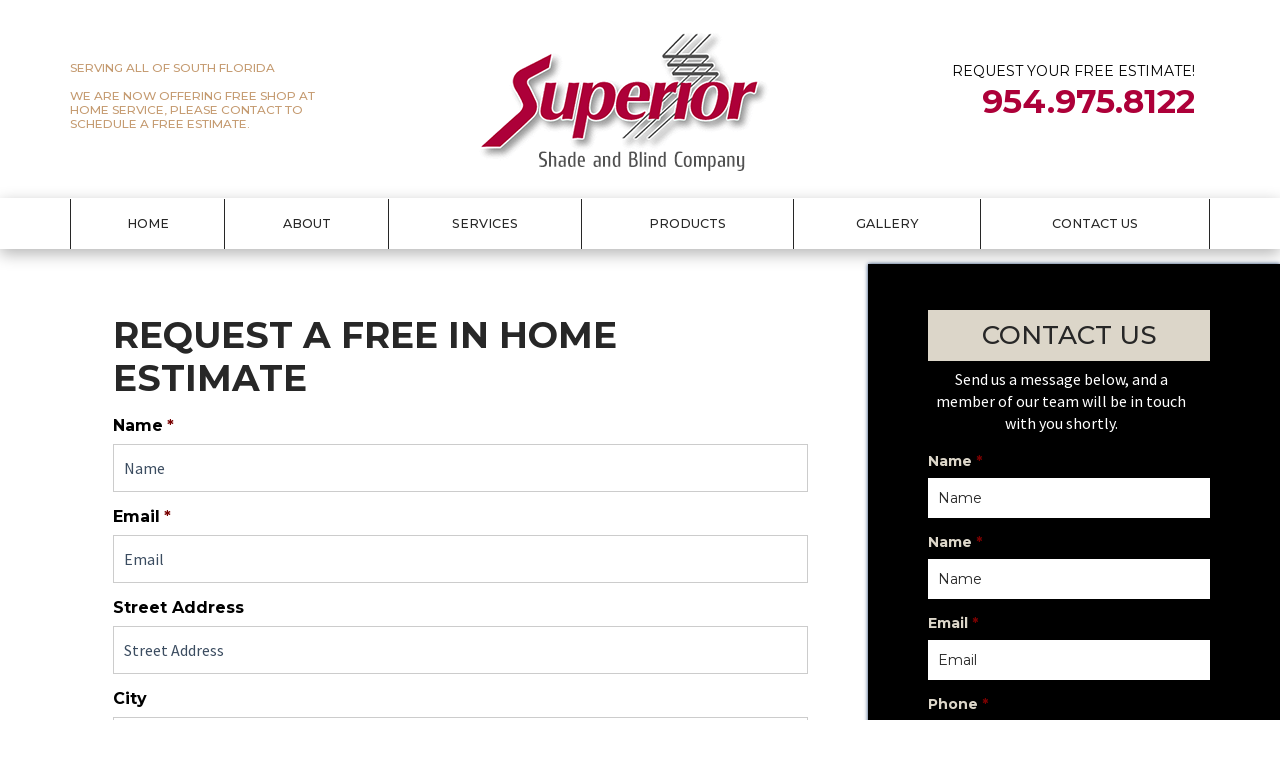

--- FILE ---
content_type: text/html; charset=UTF-8
request_url: https://www.superiorshade.com/request-a-free-in-home-estimate/
body_size: 24997
content:
<!DOCTYPE html>

<html lang="en-US" prefix="og: http://ogp.me/ns#">

<head>

	<meta charset="UTF-8"><script type="text/javascript">(window.NREUM||(NREUM={})).init={ajax:{deny_list:["bam.nr-data.net"]},feature_flags:["soft_nav"]};(window.NREUM||(NREUM={})).loader_config={licenseKey:"3a332607f1",applicationID:"125708510",browserID:"125718260"};;/*! For license information please see nr-loader-rum-1.308.0.min.js.LICENSE.txt */
(()=>{var e,t,r={163:(e,t,r)=>{"use strict";r.d(t,{j:()=>E});var n=r(384),i=r(1741);var a=r(2555);r(860).K7.genericEvents;const s="experimental.resources",o="register",c=e=>{if(!e||"string"!=typeof e)return!1;try{document.createDocumentFragment().querySelector(e)}catch{return!1}return!0};var d=r(2614),u=r(944),l=r(8122);const f="[data-nr-mask]",g=e=>(0,l.a)(e,(()=>{const e={feature_flags:[],experimental:{allow_registered_children:!1,resources:!1},mask_selector:"*",block_selector:"[data-nr-block]",mask_input_options:{color:!1,date:!1,"datetime-local":!1,email:!1,month:!1,number:!1,range:!1,search:!1,tel:!1,text:!1,time:!1,url:!1,week:!1,textarea:!1,select:!1,password:!0}};return{ajax:{deny_list:void 0,block_internal:!0,enabled:!0,autoStart:!0},api:{get allow_registered_children(){return e.feature_flags.includes(o)||e.experimental.allow_registered_children},set allow_registered_children(t){e.experimental.allow_registered_children=t},duplicate_registered_data:!1},browser_consent_mode:{enabled:!1},distributed_tracing:{enabled:void 0,exclude_newrelic_header:void 0,cors_use_newrelic_header:void 0,cors_use_tracecontext_headers:void 0,allowed_origins:void 0},get feature_flags(){return e.feature_flags},set feature_flags(t){e.feature_flags=t},generic_events:{enabled:!0,autoStart:!0},harvest:{interval:30},jserrors:{enabled:!0,autoStart:!0},logging:{enabled:!0,autoStart:!0},metrics:{enabled:!0,autoStart:!0},obfuscate:void 0,page_action:{enabled:!0},page_view_event:{enabled:!0,autoStart:!0},page_view_timing:{enabled:!0,autoStart:!0},performance:{capture_marks:!1,capture_measures:!1,capture_detail:!0,resources:{get enabled(){return e.feature_flags.includes(s)||e.experimental.resources},set enabled(t){e.experimental.resources=t},asset_types:[],first_party_domains:[],ignore_newrelic:!0}},privacy:{cookies_enabled:!0},proxy:{assets:void 0,beacon:void 0},session:{expiresMs:d.wk,inactiveMs:d.BB},session_replay:{autoStart:!0,enabled:!1,preload:!1,sampling_rate:10,error_sampling_rate:100,collect_fonts:!1,inline_images:!1,fix_stylesheets:!0,mask_all_inputs:!0,get mask_text_selector(){return e.mask_selector},set mask_text_selector(t){c(t)?e.mask_selector="".concat(t,",").concat(f):""===t||null===t?e.mask_selector=f:(0,u.R)(5,t)},get block_class(){return"nr-block"},get ignore_class(){return"nr-ignore"},get mask_text_class(){return"nr-mask"},get block_selector(){return e.block_selector},set block_selector(t){c(t)?e.block_selector+=",".concat(t):""!==t&&(0,u.R)(6,t)},get mask_input_options(){return e.mask_input_options},set mask_input_options(t){t&&"object"==typeof t?e.mask_input_options={...t,password:!0}:(0,u.R)(7,t)}},session_trace:{enabled:!0,autoStart:!0},soft_navigations:{enabled:!0,autoStart:!0},spa:{enabled:!0,autoStart:!0},ssl:void 0,user_actions:{enabled:!0,elementAttributes:["id","className","tagName","type"]}}})());var p=r(6154),m=r(9324);let h=0;const v={buildEnv:m.F3,distMethod:m.Xs,version:m.xv,originTime:p.WN},b={consented:!1},y={appMetadata:{},get consented(){return this.session?.state?.consent||b.consented},set consented(e){b.consented=e},customTransaction:void 0,denyList:void 0,disabled:!1,harvester:void 0,isolatedBacklog:!1,isRecording:!1,loaderType:void 0,maxBytes:3e4,obfuscator:void 0,onerror:void 0,ptid:void 0,releaseIds:{},session:void 0,timeKeeper:void 0,registeredEntities:[],jsAttributesMetadata:{bytes:0},get harvestCount(){return++h}},_=e=>{const t=(0,l.a)(e,y),r=Object.keys(v).reduce((e,t)=>(e[t]={value:v[t],writable:!1,configurable:!0,enumerable:!0},e),{});return Object.defineProperties(t,r)};var w=r(5701);const x=e=>{const t=e.startsWith("http");e+="/",r.p=t?e:"https://"+e};var R=r(7836),k=r(3241);const A={accountID:void 0,trustKey:void 0,agentID:void 0,licenseKey:void 0,applicationID:void 0,xpid:void 0},S=e=>(0,l.a)(e,A),T=new Set;function E(e,t={},r,s){let{init:o,info:c,loader_config:d,runtime:u={},exposed:l=!0}=t;if(!c){const e=(0,n.pV)();o=e.init,c=e.info,d=e.loader_config}e.init=g(o||{}),e.loader_config=S(d||{}),c.jsAttributes??={},p.bv&&(c.jsAttributes.isWorker=!0),e.info=(0,a.D)(c);const f=e.init,m=[c.beacon,c.errorBeacon];T.has(e.agentIdentifier)||(f.proxy.assets&&(x(f.proxy.assets),m.push(f.proxy.assets)),f.proxy.beacon&&m.push(f.proxy.beacon),e.beacons=[...m],function(e){const t=(0,n.pV)();Object.getOwnPropertyNames(i.W.prototype).forEach(r=>{const n=i.W.prototype[r];if("function"!=typeof n||"constructor"===n)return;let a=t[r];e[r]&&!1!==e.exposed&&"micro-agent"!==e.runtime?.loaderType&&(t[r]=(...t)=>{const n=e[r](...t);return a?a(...t):n})})}(e),(0,n.US)("activatedFeatures",w.B)),u.denyList=[...f.ajax.deny_list||[],...f.ajax.block_internal?m:[]],u.ptid=e.agentIdentifier,u.loaderType=r,e.runtime=_(u),T.has(e.agentIdentifier)||(e.ee=R.ee.get(e.agentIdentifier),e.exposed=l,(0,k.W)({agentIdentifier:e.agentIdentifier,drained:!!w.B?.[e.agentIdentifier],type:"lifecycle",name:"initialize",feature:void 0,data:e.config})),T.add(e.agentIdentifier)}},384:(e,t,r)=>{"use strict";r.d(t,{NT:()=>s,US:()=>u,Zm:()=>o,bQ:()=>d,dV:()=>c,pV:()=>l});var n=r(6154),i=r(1863),a=r(1910);const s={beacon:"bam.nr-data.net",errorBeacon:"bam.nr-data.net"};function o(){return n.gm.NREUM||(n.gm.NREUM={}),void 0===n.gm.newrelic&&(n.gm.newrelic=n.gm.NREUM),n.gm.NREUM}function c(){let e=o();return e.o||(e.o={ST:n.gm.setTimeout,SI:n.gm.setImmediate||n.gm.setInterval,CT:n.gm.clearTimeout,XHR:n.gm.XMLHttpRequest,REQ:n.gm.Request,EV:n.gm.Event,PR:n.gm.Promise,MO:n.gm.MutationObserver,FETCH:n.gm.fetch,WS:n.gm.WebSocket},(0,a.i)(...Object.values(e.o))),e}function d(e,t){let r=o();r.initializedAgents??={},t.initializedAt={ms:(0,i.t)(),date:new Date},r.initializedAgents[e]=t}function u(e,t){o()[e]=t}function l(){return function(){let e=o();const t=e.info||{};e.info={beacon:s.beacon,errorBeacon:s.errorBeacon,...t}}(),function(){let e=o();const t=e.init||{};e.init={...t}}(),c(),function(){let e=o();const t=e.loader_config||{};e.loader_config={...t}}(),o()}},782:(e,t,r)=>{"use strict";r.d(t,{T:()=>n});const n=r(860).K7.pageViewTiming},860:(e,t,r)=>{"use strict";r.d(t,{$J:()=>u,K7:()=>c,P3:()=>d,XX:()=>i,Yy:()=>o,df:()=>a,qY:()=>n,v4:()=>s});const n="events",i="jserrors",a="browser/blobs",s="rum",o="browser/logs",c={ajax:"ajax",genericEvents:"generic_events",jserrors:i,logging:"logging",metrics:"metrics",pageAction:"page_action",pageViewEvent:"page_view_event",pageViewTiming:"page_view_timing",sessionReplay:"session_replay",sessionTrace:"session_trace",softNav:"soft_navigations",spa:"spa"},d={[c.pageViewEvent]:1,[c.pageViewTiming]:2,[c.metrics]:3,[c.jserrors]:4,[c.spa]:5,[c.ajax]:6,[c.sessionTrace]:7,[c.softNav]:8,[c.sessionReplay]:9,[c.logging]:10,[c.genericEvents]:11},u={[c.pageViewEvent]:s,[c.pageViewTiming]:n,[c.ajax]:n,[c.spa]:n,[c.softNav]:n,[c.metrics]:i,[c.jserrors]:i,[c.sessionTrace]:a,[c.sessionReplay]:a,[c.logging]:o,[c.genericEvents]:"ins"}},944:(e,t,r)=>{"use strict";r.d(t,{R:()=>i});var n=r(3241);function i(e,t){"function"==typeof console.debug&&(console.debug("New Relic Warning: https://github.com/newrelic/newrelic-browser-agent/blob/main/docs/warning-codes.md#".concat(e),t),(0,n.W)({agentIdentifier:null,drained:null,type:"data",name:"warn",feature:"warn",data:{code:e,secondary:t}}))}},1687:(e,t,r)=>{"use strict";r.d(t,{Ak:()=>d,Ze:()=>f,x3:()=>u});var n=r(3241),i=r(7836),a=r(3606),s=r(860),o=r(2646);const c={};function d(e,t){const r={staged:!1,priority:s.P3[t]||0};l(e),c[e].get(t)||c[e].set(t,r)}function u(e,t){e&&c[e]&&(c[e].get(t)&&c[e].delete(t),p(e,t,!1),c[e].size&&g(e))}function l(e){if(!e)throw new Error("agentIdentifier required");c[e]||(c[e]=new Map)}function f(e="",t="feature",r=!1){if(l(e),!e||!c[e].get(t)||r)return p(e,t);c[e].get(t).staged=!0,g(e)}function g(e){const t=Array.from(c[e]);t.every(([e,t])=>t.staged)&&(t.sort((e,t)=>e[1].priority-t[1].priority),t.forEach(([t])=>{c[e].delete(t),p(e,t)}))}function p(e,t,r=!0){const s=e?i.ee.get(e):i.ee,c=a.i.handlers;if(!s.aborted&&s.backlog&&c){if((0,n.W)({agentIdentifier:e,type:"lifecycle",name:"drain",feature:t}),r){const e=s.backlog[t],r=c[t];if(r){for(let t=0;e&&t<e.length;++t)m(e[t],r);Object.entries(r).forEach(([e,t])=>{Object.values(t||{}).forEach(t=>{t[0]?.on&&t[0]?.context()instanceof o.y&&t[0].on(e,t[1])})})}}s.isolatedBacklog||delete c[t],s.backlog[t]=null,s.emit("drain-"+t,[])}}function m(e,t){var r=e[1];Object.values(t[r]||{}).forEach(t=>{var r=e[0];if(t[0]===r){var n=t[1],i=e[3],a=e[2];n.apply(i,a)}})}},1738:(e,t,r)=>{"use strict";r.d(t,{U:()=>g,Y:()=>f});var n=r(3241),i=r(9908),a=r(1863),s=r(944),o=r(5701),c=r(3969),d=r(8362),u=r(860),l=r(4261);function f(e,t,r,a){const f=a||r;!f||f[e]&&f[e]!==d.d.prototype[e]||(f[e]=function(){(0,i.p)(c.xV,["API/"+e+"/called"],void 0,u.K7.metrics,r.ee),(0,n.W)({agentIdentifier:r.agentIdentifier,drained:!!o.B?.[r.agentIdentifier],type:"data",name:"api",feature:l.Pl+e,data:{}});try{return t.apply(this,arguments)}catch(e){(0,s.R)(23,e)}})}function g(e,t,r,n,s){const o=e.info;null===r?delete o.jsAttributes[t]:o.jsAttributes[t]=r,(s||null===r)&&(0,i.p)(l.Pl+n,[(0,a.t)(),t,r],void 0,"session",e.ee)}},1741:(e,t,r)=>{"use strict";r.d(t,{W:()=>a});var n=r(944),i=r(4261);class a{#e(e,...t){if(this[e]!==a.prototype[e])return this[e](...t);(0,n.R)(35,e)}addPageAction(e,t){return this.#e(i.hG,e,t)}register(e){return this.#e(i.eY,e)}recordCustomEvent(e,t){return this.#e(i.fF,e,t)}setPageViewName(e,t){return this.#e(i.Fw,e,t)}setCustomAttribute(e,t,r){return this.#e(i.cD,e,t,r)}noticeError(e,t){return this.#e(i.o5,e,t)}setUserId(e,t=!1){return this.#e(i.Dl,e,t)}setApplicationVersion(e){return this.#e(i.nb,e)}setErrorHandler(e){return this.#e(i.bt,e)}addRelease(e,t){return this.#e(i.k6,e,t)}log(e,t){return this.#e(i.$9,e,t)}start(){return this.#e(i.d3)}finished(e){return this.#e(i.BL,e)}recordReplay(){return this.#e(i.CH)}pauseReplay(){return this.#e(i.Tb)}addToTrace(e){return this.#e(i.U2,e)}setCurrentRouteName(e){return this.#e(i.PA,e)}interaction(e){return this.#e(i.dT,e)}wrapLogger(e,t,r){return this.#e(i.Wb,e,t,r)}measure(e,t){return this.#e(i.V1,e,t)}consent(e){return this.#e(i.Pv,e)}}},1863:(e,t,r)=>{"use strict";function n(){return Math.floor(performance.now())}r.d(t,{t:()=>n})},1910:(e,t,r)=>{"use strict";r.d(t,{i:()=>a});var n=r(944);const i=new Map;function a(...e){return e.every(e=>{if(i.has(e))return i.get(e);const t="function"==typeof e?e.toString():"",r=t.includes("[native code]"),a=t.includes("nrWrapper");return r||a||(0,n.R)(64,e?.name||t),i.set(e,r),r})}},2555:(e,t,r)=>{"use strict";r.d(t,{D:()=>o,f:()=>s});var n=r(384),i=r(8122);const a={beacon:n.NT.beacon,errorBeacon:n.NT.errorBeacon,licenseKey:void 0,applicationID:void 0,sa:void 0,queueTime:void 0,applicationTime:void 0,ttGuid:void 0,user:void 0,account:void 0,product:void 0,extra:void 0,jsAttributes:{},userAttributes:void 0,atts:void 0,transactionName:void 0,tNamePlain:void 0};function s(e){try{return!!e.licenseKey&&!!e.errorBeacon&&!!e.applicationID}catch(e){return!1}}const o=e=>(0,i.a)(e,a)},2614:(e,t,r)=>{"use strict";r.d(t,{BB:()=>s,H3:()=>n,g:()=>d,iL:()=>c,tS:()=>o,uh:()=>i,wk:()=>a});const n="NRBA",i="SESSION",a=144e5,s=18e5,o={STARTED:"session-started",PAUSE:"session-pause",RESET:"session-reset",RESUME:"session-resume",UPDATE:"session-update"},c={SAME_TAB:"same-tab",CROSS_TAB:"cross-tab"},d={OFF:0,FULL:1,ERROR:2}},2646:(e,t,r)=>{"use strict";r.d(t,{y:()=>n});class n{constructor(e){this.contextId=e}}},2843:(e,t,r)=>{"use strict";r.d(t,{G:()=>a,u:()=>i});var n=r(3878);function i(e,t=!1,r,i){(0,n.DD)("visibilitychange",function(){if(t)return void("hidden"===document.visibilityState&&e());e(document.visibilityState)},r,i)}function a(e,t,r){(0,n.sp)("pagehide",e,t,r)}},3241:(e,t,r)=>{"use strict";r.d(t,{W:()=>a});var n=r(6154);const i="newrelic";function a(e={}){try{n.gm.dispatchEvent(new CustomEvent(i,{detail:e}))}catch(e){}}},3606:(e,t,r)=>{"use strict";r.d(t,{i:()=>a});var n=r(9908);a.on=s;var i=a.handlers={};function a(e,t,r,a){s(a||n.d,i,e,t,r)}function s(e,t,r,i,a){a||(a="feature"),e||(e=n.d);var s=t[a]=t[a]||{};(s[r]=s[r]||[]).push([e,i])}},3878:(e,t,r)=>{"use strict";function n(e,t){return{capture:e,passive:!1,signal:t}}function i(e,t,r=!1,i){window.addEventListener(e,t,n(r,i))}function a(e,t,r=!1,i){document.addEventListener(e,t,n(r,i))}r.d(t,{DD:()=>a,jT:()=>n,sp:()=>i})},3969:(e,t,r)=>{"use strict";r.d(t,{TZ:()=>n,XG:()=>o,rs:()=>i,xV:()=>s,z_:()=>a});const n=r(860).K7.metrics,i="sm",a="cm",s="storeSupportabilityMetrics",o="storeEventMetrics"},4234:(e,t,r)=>{"use strict";r.d(t,{W:()=>a});var n=r(7836),i=r(1687);class a{constructor(e,t){this.agentIdentifier=e,this.ee=n.ee.get(e),this.featureName=t,this.blocked=!1}deregisterDrain(){(0,i.x3)(this.agentIdentifier,this.featureName)}}},4261:(e,t,r)=>{"use strict";r.d(t,{$9:()=>d,BL:()=>o,CH:()=>g,Dl:()=>_,Fw:()=>y,PA:()=>h,Pl:()=>n,Pv:()=>k,Tb:()=>l,U2:()=>a,V1:()=>R,Wb:()=>x,bt:()=>b,cD:()=>v,d3:()=>w,dT:()=>c,eY:()=>p,fF:()=>f,hG:()=>i,k6:()=>s,nb:()=>m,o5:()=>u});const n="api-",i="addPageAction",a="addToTrace",s="addRelease",o="finished",c="interaction",d="log",u="noticeError",l="pauseReplay",f="recordCustomEvent",g="recordReplay",p="register",m="setApplicationVersion",h="setCurrentRouteName",v="setCustomAttribute",b="setErrorHandler",y="setPageViewName",_="setUserId",w="start",x="wrapLogger",R="measure",k="consent"},5289:(e,t,r)=>{"use strict";r.d(t,{GG:()=>s,Qr:()=>c,sB:()=>o});var n=r(3878),i=r(6389);function a(){return"undefined"==typeof document||"complete"===document.readyState}function s(e,t){if(a())return e();const r=(0,i.J)(e),s=setInterval(()=>{a()&&(clearInterval(s),r())},500);(0,n.sp)("load",r,t)}function o(e){if(a())return e();(0,n.DD)("DOMContentLoaded",e)}function c(e){if(a())return e();(0,n.sp)("popstate",e)}},5607:(e,t,r)=>{"use strict";r.d(t,{W:()=>n});const n=(0,r(9566).bz)()},5701:(e,t,r)=>{"use strict";r.d(t,{B:()=>a,t:()=>s});var n=r(3241);const i=new Set,a={};function s(e,t){const r=t.agentIdentifier;a[r]??={},e&&"object"==typeof e&&(i.has(r)||(t.ee.emit("rumresp",[e]),a[r]=e,i.add(r),(0,n.W)({agentIdentifier:r,loaded:!0,drained:!0,type:"lifecycle",name:"load",feature:void 0,data:e})))}},6154:(e,t,r)=>{"use strict";r.d(t,{OF:()=>c,RI:()=>i,WN:()=>u,bv:()=>a,eN:()=>l,gm:()=>s,mw:()=>o,sb:()=>d});var n=r(1863);const i="undefined"!=typeof window&&!!window.document,a="undefined"!=typeof WorkerGlobalScope&&("undefined"!=typeof self&&self instanceof WorkerGlobalScope&&self.navigator instanceof WorkerNavigator||"undefined"!=typeof globalThis&&globalThis instanceof WorkerGlobalScope&&globalThis.navigator instanceof WorkerNavigator),s=i?window:"undefined"!=typeof WorkerGlobalScope&&("undefined"!=typeof self&&self instanceof WorkerGlobalScope&&self||"undefined"!=typeof globalThis&&globalThis instanceof WorkerGlobalScope&&globalThis),o=Boolean("hidden"===s?.document?.visibilityState),c=/iPad|iPhone|iPod/.test(s.navigator?.userAgent),d=c&&"undefined"==typeof SharedWorker,u=((()=>{const e=s.navigator?.userAgent?.match(/Firefox[/\s](\d+\.\d+)/);Array.isArray(e)&&e.length>=2&&e[1]})(),Date.now()-(0,n.t)()),l=()=>"undefined"!=typeof PerformanceNavigationTiming&&s?.performance?.getEntriesByType("navigation")?.[0]?.responseStart},6389:(e,t,r)=>{"use strict";function n(e,t=500,r={}){const n=r?.leading||!1;let i;return(...r)=>{n&&void 0===i&&(e.apply(this,r),i=setTimeout(()=>{i=clearTimeout(i)},t)),n||(clearTimeout(i),i=setTimeout(()=>{e.apply(this,r)},t))}}function i(e){let t=!1;return(...r)=>{t||(t=!0,e.apply(this,r))}}r.d(t,{J:()=>i,s:()=>n})},6630:(e,t,r)=>{"use strict";r.d(t,{T:()=>n});const n=r(860).K7.pageViewEvent},7699:(e,t,r)=>{"use strict";r.d(t,{It:()=>a,KC:()=>o,No:()=>i,qh:()=>s});var n=r(860);const i=16e3,a=1e6,s="SESSION_ERROR",o={[n.K7.logging]:!0,[n.K7.genericEvents]:!1,[n.K7.jserrors]:!1,[n.K7.ajax]:!1}},7836:(e,t,r)=>{"use strict";r.d(t,{P:()=>o,ee:()=>c});var n=r(384),i=r(8990),a=r(2646),s=r(5607);const o="nr@context:".concat(s.W),c=function e(t,r){var n={},s={},u={},l=!1;try{l=16===r.length&&d.initializedAgents?.[r]?.runtime.isolatedBacklog}catch(e){}var f={on:p,addEventListener:p,removeEventListener:function(e,t){var r=n[e];if(!r)return;for(var i=0;i<r.length;i++)r[i]===t&&r.splice(i,1)},emit:function(e,r,n,i,a){!1!==a&&(a=!0);if(c.aborted&&!i)return;t&&a&&t.emit(e,r,n);var o=g(n);m(e).forEach(e=>{e.apply(o,r)});var d=v()[s[e]];d&&d.push([f,e,r,o]);return o},get:h,listeners:m,context:g,buffer:function(e,t){const r=v();if(t=t||"feature",f.aborted)return;Object.entries(e||{}).forEach(([e,n])=>{s[n]=t,t in r||(r[t]=[])})},abort:function(){f._aborted=!0,Object.keys(f.backlog).forEach(e=>{delete f.backlog[e]})},isBuffering:function(e){return!!v()[s[e]]},debugId:r,backlog:l?{}:t&&"object"==typeof t.backlog?t.backlog:{},isolatedBacklog:l};return Object.defineProperty(f,"aborted",{get:()=>{let e=f._aborted||!1;return e||(t&&(e=t.aborted),e)}}),f;function g(e){return e&&e instanceof a.y?e:e?(0,i.I)(e,o,()=>new a.y(o)):new a.y(o)}function p(e,t){n[e]=m(e).concat(t)}function m(e){return n[e]||[]}function h(t){return u[t]=u[t]||e(f,t)}function v(){return f.backlog}}(void 0,"globalEE"),d=(0,n.Zm)();d.ee||(d.ee=c)},8122:(e,t,r)=>{"use strict";r.d(t,{a:()=>i});var n=r(944);function i(e,t){try{if(!e||"object"!=typeof e)return(0,n.R)(3);if(!t||"object"!=typeof t)return(0,n.R)(4);const r=Object.create(Object.getPrototypeOf(t),Object.getOwnPropertyDescriptors(t)),a=0===Object.keys(r).length?e:r;for(let s in a)if(void 0!==e[s])try{if(null===e[s]){r[s]=null;continue}Array.isArray(e[s])&&Array.isArray(t[s])?r[s]=Array.from(new Set([...e[s],...t[s]])):"object"==typeof e[s]&&"object"==typeof t[s]?r[s]=i(e[s],t[s]):r[s]=e[s]}catch(e){r[s]||(0,n.R)(1,e)}return r}catch(e){(0,n.R)(2,e)}}},8362:(e,t,r)=>{"use strict";r.d(t,{d:()=>a});var n=r(9566),i=r(1741);class a extends i.W{agentIdentifier=(0,n.LA)(16)}},8374:(e,t,r)=>{r.nc=(()=>{try{return document?.currentScript?.nonce}catch(e){}return""})()},8990:(e,t,r)=>{"use strict";r.d(t,{I:()=>i});var n=Object.prototype.hasOwnProperty;function i(e,t,r){if(n.call(e,t))return e[t];var i=r();if(Object.defineProperty&&Object.keys)try{return Object.defineProperty(e,t,{value:i,writable:!0,enumerable:!1}),i}catch(e){}return e[t]=i,i}},9324:(e,t,r)=>{"use strict";r.d(t,{F3:()=>i,Xs:()=>a,xv:()=>n});const n="1.308.0",i="PROD",a="CDN"},9566:(e,t,r)=>{"use strict";r.d(t,{LA:()=>o,bz:()=>s});var n=r(6154);const i="xxxxxxxx-xxxx-4xxx-yxxx-xxxxxxxxxxxx";function a(e,t){return e?15&e[t]:16*Math.random()|0}function s(){const e=n.gm?.crypto||n.gm?.msCrypto;let t,r=0;return e&&e.getRandomValues&&(t=e.getRandomValues(new Uint8Array(30))),i.split("").map(e=>"x"===e?a(t,r++).toString(16):"y"===e?(3&a()|8).toString(16):e).join("")}function o(e){const t=n.gm?.crypto||n.gm?.msCrypto;let r,i=0;t&&t.getRandomValues&&(r=t.getRandomValues(new Uint8Array(e)));const s=[];for(var o=0;o<e;o++)s.push(a(r,i++).toString(16));return s.join("")}},9908:(e,t,r)=>{"use strict";r.d(t,{d:()=>n,p:()=>i});var n=r(7836).ee.get("handle");function i(e,t,r,i,a){a?(a.buffer([e],i),a.emit(e,t,r)):(n.buffer([e],i),n.emit(e,t,r))}}},n={};function i(e){var t=n[e];if(void 0!==t)return t.exports;var a=n[e]={exports:{}};return r[e](a,a.exports,i),a.exports}i.m=r,i.d=(e,t)=>{for(var r in t)i.o(t,r)&&!i.o(e,r)&&Object.defineProperty(e,r,{enumerable:!0,get:t[r]})},i.f={},i.e=e=>Promise.all(Object.keys(i.f).reduce((t,r)=>(i.f[r](e,t),t),[])),i.u=e=>"nr-rum-1.308.0.min.js",i.o=(e,t)=>Object.prototype.hasOwnProperty.call(e,t),e={},t="NRBA-1.308.0.PROD:",i.l=(r,n,a,s)=>{if(e[r])e[r].push(n);else{var o,c;if(void 0!==a)for(var d=document.getElementsByTagName("script"),u=0;u<d.length;u++){var l=d[u];if(l.getAttribute("src")==r||l.getAttribute("data-webpack")==t+a){o=l;break}}if(!o){c=!0;var f={296:"sha512-+MIMDsOcckGXa1EdWHqFNv7P+JUkd5kQwCBr3KE6uCvnsBNUrdSt4a/3/L4j4TxtnaMNjHpza2/erNQbpacJQA=="};(o=document.createElement("script")).charset="utf-8",i.nc&&o.setAttribute("nonce",i.nc),o.setAttribute("data-webpack",t+a),o.src=r,0!==o.src.indexOf(window.location.origin+"/")&&(o.crossOrigin="anonymous"),f[s]&&(o.integrity=f[s])}e[r]=[n];var g=(t,n)=>{o.onerror=o.onload=null,clearTimeout(p);var i=e[r];if(delete e[r],o.parentNode&&o.parentNode.removeChild(o),i&&i.forEach(e=>e(n)),t)return t(n)},p=setTimeout(g.bind(null,void 0,{type:"timeout",target:o}),12e4);o.onerror=g.bind(null,o.onerror),o.onload=g.bind(null,o.onload),c&&document.head.appendChild(o)}},i.r=e=>{"undefined"!=typeof Symbol&&Symbol.toStringTag&&Object.defineProperty(e,Symbol.toStringTag,{value:"Module"}),Object.defineProperty(e,"__esModule",{value:!0})},i.p="https://js-agent.newrelic.com/",(()=>{var e={374:0,840:0};i.f.j=(t,r)=>{var n=i.o(e,t)?e[t]:void 0;if(0!==n)if(n)r.push(n[2]);else{var a=new Promise((r,i)=>n=e[t]=[r,i]);r.push(n[2]=a);var s=i.p+i.u(t),o=new Error;i.l(s,r=>{if(i.o(e,t)&&(0!==(n=e[t])&&(e[t]=void 0),n)){var a=r&&("load"===r.type?"missing":r.type),s=r&&r.target&&r.target.src;o.message="Loading chunk "+t+" failed: ("+a+": "+s+")",o.name="ChunkLoadError",o.type=a,o.request=s,n[1](o)}},"chunk-"+t,t)}};var t=(t,r)=>{var n,a,[s,o,c]=r,d=0;if(s.some(t=>0!==e[t])){for(n in o)i.o(o,n)&&(i.m[n]=o[n]);if(c)c(i)}for(t&&t(r);d<s.length;d++)a=s[d],i.o(e,a)&&e[a]&&e[a][0](),e[a]=0},r=self["webpackChunk:NRBA-1.308.0.PROD"]=self["webpackChunk:NRBA-1.308.0.PROD"]||[];r.forEach(t.bind(null,0)),r.push=t.bind(null,r.push.bind(r))})(),(()=>{"use strict";i(8374);var e=i(8362),t=i(860);const r=Object.values(t.K7);var n=i(163);var a=i(9908),s=i(1863),o=i(4261),c=i(1738);var d=i(1687),u=i(4234),l=i(5289),f=i(6154),g=i(944),p=i(384);const m=e=>f.RI&&!0===e?.privacy.cookies_enabled;function h(e){return!!(0,p.dV)().o.MO&&m(e)&&!0===e?.session_trace.enabled}var v=i(6389),b=i(7699);class y extends u.W{constructor(e,t){super(e.agentIdentifier,t),this.agentRef=e,this.abortHandler=void 0,this.featAggregate=void 0,this.loadedSuccessfully=void 0,this.onAggregateImported=new Promise(e=>{this.loadedSuccessfully=e}),this.deferred=Promise.resolve(),!1===e.init[this.featureName].autoStart?this.deferred=new Promise((t,r)=>{this.ee.on("manual-start-all",(0,v.J)(()=>{(0,d.Ak)(e.agentIdentifier,this.featureName),t()}))}):(0,d.Ak)(e.agentIdentifier,t)}importAggregator(e,t,r={}){if(this.featAggregate)return;const n=async()=>{let n;await this.deferred;try{if(m(e.init)){const{setupAgentSession:t}=await i.e(296).then(i.bind(i,3305));n=t(e)}}catch(e){(0,g.R)(20,e),this.ee.emit("internal-error",[e]),(0,a.p)(b.qh,[e],void 0,this.featureName,this.ee)}try{if(!this.#t(this.featureName,n,e.init))return(0,d.Ze)(this.agentIdentifier,this.featureName),void this.loadedSuccessfully(!1);const{Aggregate:i}=await t();this.featAggregate=new i(e,r),e.runtime.harvester.initializedAggregates.push(this.featAggregate),this.loadedSuccessfully(!0)}catch(e){(0,g.R)(34,e),this.abortHandler?.(),(0,d.Ze)(this.agentIdentifier,this.featureName,!0),this.loadedSuccessfully(!1),this.ee&&this.ee.abort()}};f.RI?(0,l.GG)(()=>n(),!0):n()}#t(e,r,n){if(this.blocked)return!1;switch(e){case t.K7.sessionReplay:return h(n)&&!!r;case t.K7.sessionTrace:return!!r;default:return!0}}}var _=i(6630),w=i(2614),x=i(3241);class R extends y{static featureName=_.T;constructor(e){var t;super(e,_.T),this.setupInspectionEvents(e.agentIdentifier),t=e,(0,c.Y)(o.Fw,function(e,r){"string"==typeof e&&("/"!==e.charAt(0)&&(e="/"+e),t.runtime.customTransaction=(r||"http://custom.transaction")+e,(0,a.p)(o.Pl+o.Fw,[(0,s.t)()],void 0,void 0,t.ee))},t),this.importAggregator(e,()=>i.e(296).then(i.bind(i,3943)))}setupInspectionEvents(e){const t=(t,r)=>{t&&(0,x.W)({agentIdentifier:e,timeStamp:t.timeStamp,loaded:"complete"===t.target.readyState,type:"window",name:r,data:t.target.location+""})};(0,l.sB)(e=>{t(e,"DOMContentLoaded")}),(0,l.GG)(e=>{t(e,"load")}),(0,l.Qr)(e=>{t(e,"navigate")}),this.ee.on(w.tS.UPDATE,(t,r)=>{(0,x.W)({agentIdentifier:e,type:"lifecycle",name:"session",data:r})})}}class k extends e.d{constructor(e){var t;(super(),f.gm)?(this.features={},(0,p.bQ)(this.agentIdentifier,this),this.desiredFeatures=new Set(e.features||[]),this.desiredFeatures.add(R),(0,n.j)(this,e,e.loaderType||"agent"),t=this,(0,c.Y)(o.cD,function(e,r,n=!1){if("string"==typeof e){if(["string","number","boolean"].includes(typeof r)||null===r)return(0,c.U)(t,e,r,o.cD,n);(0,g.R)(40,typeof r)}else(0,g.R)(39,typeof e)},t),function(e){(0,c.Y)(o.Dl,function(t,r=!1){if("string"!=typeof t&&null!==t)return void(0,g.R)(41,typeof t);const n=e.info.jsAttributes["enduser.id"];r&&null!=n&&n!==t?(0,a.p)(o.Pl+"setUserIdAndResetSession",[t],void 0,"session",e.ee):(0,c.U)(e,"enduser.id",t,o.Dl,!0)},e)}(this),function(e){(0,c.Y)(o.nb,function(t){if("string"==typeof t||null===t)return(0,c.U)(e,"application.version",t,o.nb,!1);(0,g.R)(42,typeof t)},e)}(this),function(e){(0,c.Y)(o.d3,function(){e.ee.emit("manual-start-all")},e)}(this),function(e){(0,c.Y)(o.Pv,function(t=!0){if("boolean"==typeof t){if((0,a.p)(o.Pl+o.Pv,[t],void 0,"session",e.ee),e.runtime.consented=t,t){const t=e.features.page_view_event;t.onAggregateImported.then(e=>{const r=t.featAggregate;e&&!r.sentRum&&r.sendRum()})}}else(0,g.R)(65,typeof t)},e)}(this),this.run()):(0,g.R)(21)}get config(){return{info:this.info,init:this.init,loader_config:this.loader_config,runtime:this.runtime}}get api(){return this}run(){try{const e=function(e){const t={};return r.forEach(r=>{t[r]=!!e[r]?.enabled}),t}(this.init),n=[...this.desiredFeatures];n.sort((e,r)=>t.P3[e.featureName]-t.P3[r.featureName]),n.forEach(r=>{if(!e[r.featureName]&&r.featureName!==t.K7.pageViewEvent)return;if(r.featureName===t.K7.spa)return void(0,g.R)(67);const n=function(e){switch(e){case t.K7.ajax:return[t.K7.jserrors];case t.K7.sessionTrace:return[t.K7.ajax,t.K7.pageViewEvent];case t.K7.sessionReplay:return[t.K7.sessionTrace];case t.K7.pageViewTiming:return[t.K7.pageViewEvent];default:return[]}}(r.featureName).filter(e=>!(e in this.features));n.length>0&&(0,g.R)(36,{targetFeature:r.featureName,missingDependencies:n}),this.features[r.featureName]=new r(this)})}catch(e){(0,g.R)(22,e);for(const e in this.features)this.features[e].abortHandler?.();const t=(0,p.Zm)();delete t.initializedAgents[this.agentIdentifier]?.features,delete this.sharedAggregator;return t.ee.get(this.agentIdentifier).abort(),!1}}}var A=i(2843),S=i(782);class T extends y{static featureName=S.T;constructor(e){super(e,S.T),f.RI&&((0,A.u)(()=>(0,a.p)("docHidden",[(0,s.t)()],void 0,S.T,this.ee),!0),(0,A.G)(()=>(0,a.p)("winPagehide",[(0,s.t)()],void 0,S.T,this.ee)),this.importAggregator(e,()=>i.e(296).then(i.bind(i,2117))))}}var E=i(3969);class I extends y{static featureName=E.TZ;constructor(e){super(e,E.TZ),f.RI&&document.addEventListener("securitypolicyviolation",e=>{(0,a.p)(E.xV,["Generic/CSPViolation/Detected"],void 0,this.featureName,this.ee)}),this.importAggregator(e,()=>i.e(296).then(i.bind(i,9623)))}}new k({features:[R,T,I],loaderType:"lite"})})()})();</script>

	<meta name="viewport" content="width=device-width, initial-scale=1.0">

	<script type="text/javascript">

		var templateUrl = 'https://www.superiorshade.com/wp-content/themes/Riviera';

	</script>



	


	<title>Request a Free In Home Estimate | South Florida Window Treatments</title>
<script type="text/javascript">var rl_siteid = "281fb86d-c9c0-4557-a437-a412ac2e19ed";</script> <script type="text/javascript" src="//cdn.rlets.com/capture_static/mms/mms.js" async="async"></script><meta name='robots' content='max-image-preview:large' />

<!-- This site is optimized with the Yoast SEO plugin v7.0.3 - https://yoast.com/wordpress/plugins/seo/ -->
<meta name="description" content="Request a Free In Home Estimate. Superior Shade and Blind Company offers a variety of top quality products and services. Call (954) 975-8122 to receive a free in-home estimate!"/>
<link rel="canonical" href="https://www.superiorshade.com/request-a-free-in-home-estimate/" />
<meta property="og:locale" content="en_US" />
<meta property="og:type" content="article" />
<meta property="og:title" content="Request a Free In Home Estimate | South Florida Window Treatments" />
<meta property="og:description" content="Request a Free In Home Estimate. Superior Shade and Blind Company offers a variety of top quality products and services. Call (954) 975-8122 to receive a free in-home estimate!" />
<meta property="og:url" content="https://www.superiorshade.com/request-a-free-in-home-estimate/" />
<meta property="og:site_name" content="superior-shade" />
<meta name="twitter:card" content="summary_large_image" />
<meta name="twitter:description" content="Request a Free In Home Estimate. Superior Shade and Blind Company offers a variety of top quality products and services. Call (954) 975-8122 to receive a free in-home estimate!" />
<meta name="twitter:title" content="Request a Free In Home Estimate | South Florida Window Treatments" />
<!-- / Yoast SEO plugin. -->

<link rel='dns-prefetch' href='//www.superiorshade.com' />
<link rel='dns-prefetch' href='//fonts.googleapis.com' />
<link rel='dns-prefetch' href='//s.w.org' />
		<script type="text/javascript">
			window._wpemojiSettings = {"baseUrl":"https:\/\/s.w.org\/images\/core\/emoji\/13.1.0\/72x72\/","ext":".png","svgUrl":"https:\/\/s.w.org\/images\/core\/emoji\/13.1.0\/svg\/","svgExt":".svg","source":{"concatemoji":"https:\/\/www.superiorshade.com\/wp\/wp-includes\/js\/wp-emoji-release.min.js?ver=5.8.4"}};
			!function(e,a,t){var n,r,o,i=a.createElement("canvas"),p=i.getContext&&i.getContext("2d");function s(e,t){var a=String.fromCharCode;p.clearRect(0,0,i.width,i.height),p.fillText(a.apply(this,e),0,0);e=i.toDataURL();return p.clearRect(0,0,i.width,i.height),p.fillText(a.apply(this,t),0,0),e===i.toDataURL()}function c(e){var t=a.createElement("script");t.src=e,t.defer=t.type="text/javascript",a.getElementsByTagName("head")[0].appendChild(t)}for(o=Array("flag","emoji"),t.supports={everything:!0,everythingExceptFlag:!0},r=0;r<o.length;r++)t.supports[o[r]]=function(e){if(!p||!p.fillText)return!1;switch(p.textBaseline="top",p.font="600 32px Arial",e){case"flag":return s([127987,65039,8205,9895,65039],[127987,65039,8203,9895,65039])?!1:!s([55356,56826,55356,56819],[55356,56826,8203,55356,56819])&&!s([55356,57332,56128,56423,56128,56418,56128,56421,56128,56430,56128,56423,56128,56447],[55356,57332,8203,56128,56423,8203,56128,56418,8203,56128,56421,8203,56128,56430,8203,56128,56423,8203,56128,56447]);case"emoji":return!s([10084,65039,8205,55357,56613],[10084,65039,8203,55357,56613])}return!1}(o[r]),t.supports.everything=t.supports.everything&&t.supports[o[r]],"flag"!==o[r]&&(t.supports.everythingExceptFlag=t.supports.everythingExceptFlag&&t.supports[o[r]]);t.supports.everythingExceptFlag=t.supports.everythingExceptFlag&&!t.supports.flag,t.DOMReady=!1,t.readyCallback=function(){t.DOMReady=!0},t.supports.everything||(n=function(){t.readyCallback()},a.addEventListener?(a.addEventListener("DOMContentLoaded",n,!1),e.addEventListener("load",n,!1)):(e.attachEvent("onload",n),a.attachEvent("onreadystatechange",function(){"complete"===a.readyState&&t.readyCallback()})),(n=t.source||{}).concatemoji?c(n.concatemoji):n.wpemoji&&n.twemoji&&(c(n.twemoji),c(n.wpemoji)))}(window,document,window._wpemojiSettings);
		</script>
		<style type="text/css">
img.wp-smiley,
img.emoji {
	display: inline !important;
	border: none !important;
	box-shadow: none !important;
	height: 1em !important;
	width: 1em !important;
	margin: 0 .07em !important;
	vertical-align: -0.1em !important;
	background: none !important;
	padding: 0 !important;
}
</style>
	<link rel='stylesheet' id='wp-block-library-css'  href='https://www.superiorshade.com/wp/wp-includes/css/dist/block-library/style.min.css?ver=5.8.4' type='text/css' media='all' />
<link rel='stylesheet' id='easy_testimonial_style-css'  href='https://www.superiorshade.com/wp-content/plugins/easy-testimonials/include/assets/css/style.css?ver=5.8.4' type='text/css' media='all' />
<link rel='stylesheet' id='easy_testimonials_pro_style-css'  href='https://www.superiorshade.com/wp-content/plugins/easy-testimonials-pro/include/assets/css/easy_testimonials_pro.css?ver=5.8.4' type='text/css' media='all' />
<style id='easy_testimonials_pro_style-inline-css' type='text/css'>
.easy_t_single_testimonial .testimonial-body, .easy_t_single_testimonial blockquote.easy_testimonial {  } .easy_t_single_testimonial .easy_t_star_filled, .easy_t_single_testimonial .dashicons-star-filled {  } .easy_t_single_testimonial .easy_t_ratings {  } .easy_t_single_testimonial .date {  } .easy_t_single_testimonial .testimonial-position {  } .easy_t_single_testimonial .testimonial-client {  } .easy_t_single_testimonial .testimonial-other {  } 
</style>
<link rel='stylesheet' id='easy_testimonials_pro_style_new-css'  href='https://www.superiorshade.com/wp-content/plugins/easy-testimonials-pro/include/assets/css/easy_testimonials_pro_new.css?ver=5.8.4' type='text/css' media='all' />
<link rel='stylesheet' id='easy_testimonials_pro_style_ioni-css'  href='https://www.superiorshade.com/wp-content/plugins/easy-testimonials-pro/include/assets/css/ionicons.min.css?ver=5.8.4' type='text/css' media='all' />
<link rel='stylesheet' id='easy_testimonials_pro_style_new_responsive-css'  href='https://www.superiorshade.com/wp-content/plugins/easy-testimonials-pro/include/assets/css/responsive.css?ver=5.8.4' type='text/css' media='all' />
<link rel='stylesheet' id='easy_testimonial_rateit_style-css'  href='https://www.superiorshade.com/wp-content/plugins/easy-testimonials-pro/include/assets/css/rateit.css?ver=5.8.4' type='text/css' media='all' />
<link rel='stylesheet' id='bootstrap-css'  href='https://www.superiorshade.com/wp-content/themes/Riviera/css/bootstrap.min.css?ver=5.8.4' type='text/css' media='all' />
<link rel='stylesheet' id='fontawesome-css'  href='https://www.superiorshade.com/wp-content/themes/Riviera/css/font-awesome.min.css?ver=5.8.4' type='text/css' media='all' />
<link rel='stylesheet' id='carousel-css'  href='https://www.superiorshade.com/wp-content/themes/Riviera/css/owl.carousel.min.css?ver=5.8.4' type='text/css' media='all' />
<link rel='stylesheet' id='default-css'  href='https://www.superiorshade.com/wp-content/themes/Riviera/css/owl.theme.default.min.css?ver=5.8.4' type='text/css' media='all' />
<link rel='stylesheet' id='animate-css'  href='https://www.superiorshade.com/wp-content/themes/Riviera/css/animate.min.css?ver=5.8.4' type='text/css' media='all' />
<link rel='stylesheet' id='font-lato-css'  href='https://fonts.googleapis.com/css?family=Lato%3A100%2C100i%2C300%2C300i%2C400%2C400i%2C700%2C700i%2C900%2C900i&#038;ver=5.8.4' type='text/css' media='all' />
<link rel='stylesheet' id='font-Montserrat-css'  href='https://fonts.googleapis.com/css?family=Montserrat%3A300%2C300i%2C400%2C400i%2C500%2C500i%2C600%2C600i%2C700%2C700i%2C800%2C800i&#038;ver=5.8.4' type='text/css' media='all' />
<link rel='stylesheet' id='stellarnav-css'  href='https://www.superiorshade.com/wp-content/themes/Riviera/css/stellarnav.css?ver=5.8.4' type='text/css' media='all' />
<link rel='stylesheet' id='style-css'  href='https://www.superiorshade.com/wp-content/themes/Riviera/css/style.css?ver=5.8.4' type='text/css' media='all' />
<link rel='stylesheet' id='gforms_reset_css-css'  href='https://www.superiorshade.com/wp-content/plugins/gravityforms/css/formreset.min.css?ver=2.4.22.3' type='text/css' media='all' />
<link rel='stylesheet' id='gforms_formsmain_css-css'  href='https://www.superiorshade.com/wp-content/plugins/gravityforms/css/formsmain.min.css?ver=2.4.22.3' type='text/css' media='all' />
<link rel='stylesheet' id='gforms_ready_class_css-css'  href='https://www.superiorshade.com/wp-content/plugins/gravityforms/css/readyclass.min.css?ver=2.4.22.3' type='text/css' media='all' />
<link rel='stylesheet' id='gforms_browsers_css-css'  href='https://www.superiorshade.com/wp-content/plugins/gravityforms/css/browsers.min.css?ver=2.4.22.3' type='text/css' media='all' />
<!--n2css--><script type='text/javascript' src='https://www.superiorshade.com/wp/wp-includes/js/jquery/jquery.min.js?ver=3.6.0' id='jquery-core-js'></script>
<script type='text/javascript' src='https://www.superiorshade.com/wp/wp-includes/js/jquery/jquery-migrate.min.js?ver=3.3.2' id='jquery-migrate-js'></script>
<script type='text/javascript' src='https://www.superiorshade.com/wp-content/plugins/gravityforms/js/jquery.maskedinput.min.js?ver=2.4.22.3' id='gform_masked_input-js'></script>
<script type='text/javascript' src='https://www.superiorshade.com/wp-content/plugins/gravityforms/js/placeholders.jquery.min.js?ver=2.4.22.3' id='gform_placeholder-js'></script>
<link rel="https://api.w.org/" href="https://www.superiorshade.com/wp-json/" /><link rel="alternate" type="application/json" href="https://www.superiorshade.com/wp-json/wp/v2/pages/82" /><link rel="EditURI" type="application/rsd+xml" title="RSD" href="https://www.superiorshade.com/wp/xmlrpc.php?rsd" />
<link rel="wlwmanifest" type="application/wlwmanifest+xml" href="https://www.superiorshade.com/wp/wp-includes/wlwmanifest.xml" /> 
<meta name="generator" content="WordPress 5.8.4" />
<link rel='shortlink' href='https://www.superiorshade.com/?p=82' />
<link rel="alternate" type="application/json+oembed" href="https://www.superiorshade.com/wp-json/oembed/1.0/embed?url=https%3A%2F%2Fwww.superiorshade.com%2Frequest-a-free-in-home-estimate%2F" />
<link rel="alternate" type="text/xml+oembed" href="https://www.superiorshade.com/wp-json/oembed/1.0/embed?url=https%3A%2F%2Fwww.superiorshade.com%2Frequest-a-free-in-home-estimate%2F&#038;format=xml" />
<style type="text/css" media="screen"></style><style type="text/css" media="screen">@media (max-width: 728px) {}</style><style type="text/css" media="screen">@media (max-width: 320px) {}</style>		<style type="text/css" id="wp-custom-css">
			@import url('https://fonts.googleapis.com/css?family=Montserrat:400,700|Source+Sans+Pro:300,400,400i,600');

/* common */
body {
    font-family: 'Source Sans Pro', sans-serif;
    color: #000000;
}
html {
    font-size:16px;
}
h1,h2,h3,h4,h5 {
    margin: 0px;
	font-family: 'Montserrat', sans-serif;
	line-height: 1.2;
}
h1 {
    font-size: 2.375em;
	text-transform: uppercase;
	color: #272727;
}
h2,h3 {
   font-weight: 300;
	color: #000000;
}
a {
    text-decoration: none;
	color: #C59B71;
}
a:hover, a:focus {
    text-decoration: none;
	color: #338A63;
}
b,strong{
    font-weight: 600;
}

/* top nav */
.topnav{
    box-shadow: 0px 5px 15px rgba(0,0,0,0.294);
    border-bottom: none;
    background-color: #FFFFFF;

}
.topnav .navbar-brand a{
    background-color:transparent;
}
.topnav .socials > label.stext{
    font-weight: 500;
    color: #C59B71;
    font-size: 0.85em;
    font-family: 'Montserrat', sans-serif;
    line-height: 1.2;
text-transform: uppercase;

}

.topnav label.stext h3{}
.topnav label.stext .address{}
.topnav label.stext .address:hover{}
.topnav .contact > span{
    font-family: 'Montserrat', sans-serif;
    text-transform: uppercase;
    color: #000000;
    text-align: right;
    font-size: 1em;

}
.topnav .contact > ul > li > span{
    color: #fff;
    font-size: 20px;
    font-family: 'Source Sans Pro', sans-serif;
    
}
.topnav .contact > ul > li > a> b{
    font-weight: 700;
    color: #AD0039;
    font-size: 1.5em;
    font-family: 'Montserrat', sans-serif;
    text-transform: uppercase;

}
.topnav .contact, .topnav .socials {
    padding-top: 40px;
}
.topnav ul.sity{}
.topnav ul.sity > li{}
.topnav ul.sity > li > a {
    color:#FFFFFF;
    font-family: 'Montserrat', sans-serif;
}
.topnav ul.sity > li > a:hover, 
.topnav ul.sity > li > a:focus {
    color:#FFFFFF;
}
.topnav .socials > ul > li > a{
    width: 35px;
    height: 35px;
    line-height: 35px;
    background-color:#537EAA;
    border-color:#537EAA;
}
.topnav .socials > ul > li > a:hover, 
.topnav .socials > ul > li > a:focus{
    color: #A0B8D1;
}

/* Bottom Nav */
.botmnav .navbar-nav > li {}
.navbar.navbar-default.botmnav.stic.page-nav {
    background-color: #fff;
   
     box-shadow: 0px 5px 15px rgba(0,0,0,0.294);
    
}
.navbar-default.botmnav .navbar-nav > li > a{
    color: #272727;
    padding: 15px 25px;
    text-transform: uppercase;
border-left: 1px solid #272727;
    font-family: 'Montserrat', sans-serif;
    font-size: 0.9em;
font-weight: 500;
}
.navbar-default.botmnav .navbar-nav > li:last-child {
	border-right: 1px solid #272727; 
}
.navbar-default.botmnav .navbar-nav > li > a:hover, 
.navbar-default.botmnav .navbar-nav > li > a:focus{
    color: #7D7D7D;;
 
}
/* Sub menu */
.stellarnav.light ul ul {
    background: #0F3049;
    border-left: solid 1px #333333;
    border-right: solid 1px #333333;
    border-bottom: solid 1px #333333;
    white-space: nowrap;
    border: none;
    box-shadow: none;
}
.stellarnav.light ul ul li:first-child{
    border-top: 1px solid #0F3049;
}
.stellarnav.light ul ul li {
    border-top: solid 1px #0F3049;
}
.stellarnav.light ul ul li a {
    padding: 12px 25px;
    color: #FFF;
    line-height: 1em;
    text-align: left;
    font-size: 14px;
    letter-spacing: 1px;
    text-transform: uppercase;
    font-family:'Carrois Gothic', sans-serif;
}
.stellarnav.light ul ul li a:hover,
.stellarnav.light ul ul.sub-menu li.current-menu-item a{
    color: #FFFFFF; 
    background-color:  #95B8E8;
}

/* responsive */
@media (min-width: 769px){
    .ToTop{
        padding-top:0px;
    }
    .navbar.navbar-default.botmnav.stic.ToTop .navbar-nav > li > a{
        padding: 12px 25px;
    }
}
@media (max-width: 768px){
    /*mobile toggle*/
    .menu-toggle.full.menu-toggle-top .icon-bar{
        background-color:#FFFFFF;
    }

    /*topmenu*/
    .navbar.topnav {
        border-bottom: none;
        background-color: #AD0039;
    }

    /*bottommenu*/
    .navbar.navbar-default.botmnav.stic.page-nav{
        background-color: #fff;
        border-top: none;
        background-image:none;
    }
    .navbar.navbar-default.botmnav.stic.ToTop .navbar-brand{
        height:auto;
        width:auto;
}
.navbar.navbar-default.botmnav.stic.ToTop .navbar-brand img{
    max-width:150px;
}
    .navbar.navbar-default.botmnav.stic.page-nav.ToTop{
        min-height:105px;
        max-height: 400px;
        overflow-y: auto;
    }
    .navbar-brand {}
    .navbar-brand > img {
        margin: auto;
    }
    .navbar-default.botmnav .navbar-nav > li > a {
        color: #272727;
        font-size: 15px;
        padding: 15px 25px 15px 15px;
        text-transform: uppercase;
        background-color:  #fff;
border-left: none;
    }
    .navbar-default.botmnav .navbar-nav > .open > a,
    .navbar-default.botmnav .navbar-nav > li > a:hover, 
    .navbar-default.botmnav .navbar-nav > li > a:focus {
        color: #AD0039; 
        background-color:  none;
    }
    .navbar-default .navbar-nav > .open > a, 
    .navbar-default .navbar-nav > .open > a:hover, 
    .navbar-default .navbar-nav > .open > a:focus {
        color: #FFFFFF; 
        background-color:  #95B8E8;
    }
.navbar-default.botmnav .navbar-nav > li:last-child {
    border-right: none;
}
    .nav .open > a, 
    .nav .open > a:hover, 
    .nav .open > a:focus {
        color: #FFFFFF; 
        background-color:  #95B8E8;
    }
    .botmnav .navbar-nav > li {}
    
    /*submenu*/
    .stellarnav.light ul ul {
        box-shadow: none;
    }
    .stellarnav.mobile.light ul {
        background-color: #333333;
       
    }
    .stellarnav.light ul ul li {
        border-top:1px solid rgba(0,0,0,.15);
    }
    .stellarnav.light ul ul li > a{
        color: #fff;
        text-align:left !important;
    }
    .stellarnav.light ul ul li a:hover,
    .stellarnav.light ul ul.sub-menu li.current-menu-item a {
        color: #FFFFFF; 
        background-color:  #95B8E8;
    }
    .navbar-default .navbar-nav > li > a.dd-toggle{
        text-align:center !important;
    }
    .stellarnav.mobile li.has-sub a {
        font-size: 14px;
    }
}

/* sldier */
.tp-caption{
   background-color: rgba(255,255,255,0.84)!important;
}
.toptitle{
    font-weight:600 !important;
    text-transform: uppercase;
    color: #272727;
    font-family: 'Montserrat', sans-serif;
    line-height: 1.2;
}
.subtitle{}
.midtitle{
    color: #272727;
    font-family: 'Source Sans Pro', sans-serif;
   
    font-size: 16px!important;
    font-weight: normal;
}
.btngroup .btn.btn-yellow{
    background-color: #AD0039;
    color: #ffffff;
    font-family: 'Source Sans Pro', sans-serif;
    max-width:100% !important;
    width:auto !important;
    font-size: 16px;
}
.btngroup .btn.btn-yellow:hover{
    background-color: #680022;
    
}
/* feature box */
.vfs-div .info{
}
.vfs-wrp:hover .vfs-div .blog-bg {
    
}
.vfs-div .info h2{
   color: #272727;
}
.c-featured-title{
   
	font-size: 28px;
	padding: 10px 1% 5px;
	text-transform: uppercase;
	margin: 0px;
	color:#fff !important;
	text-shadow: 0 1px 0 #272727; 
    font-family:'Source Sans Pro', sans-serif;
}
.vfs-div .info p,
.c-featured-content{
    font-family: 'Source Sans Pro', sans-serif;
    color: #ffffff !important;
    
}
.vfs-link{
        color: #ffffff !important;
}
.vfs-link i{
    background-color:#272727;
    color:#FFF;
}

/* why choose us */
.ourvalues{
   
    box-shadow: 0 2px 10px rgba(0,0,0,0.494);
    background-color: #DCD6C9;
}
.c-ourvalues-title{
    text-transform: uppercase;
    font-family: 'Montserrat', sans-serif;
    font-weight: 500;
    color: #272727 !important;
}
.w-ul li::before{
    color: #AD0039;
    content: "\f00c";
    font-size:23px;
}
.w-ul li::after{
    width: 40px;
    height: 40px;
    border-radius:10px;
    border-color: #272727;
}
.w-ul li{
    color: #AD0039!important;
    font-weight: normal;
    font-size: 18px !important;
    font-family: 'Source Sans Pro', sans-serif;
}


/* content part */
.content-part-left h1{
     text-transform: uppercase;
     color: #272727;
     font-weight: bold;
     font-family: 'Montserrat', sans-serif;
    line-height: 1.2;
}
.content-part-left h2{
    font-weight: 600;
    font-size: 20px;
    color: #000000;
    font-family: 'Montserrat', sans-serif;
    line-height: 1.2;
}
.content-part-left h3 {
    color: #000000;
    margin-bottom: 20px;
    font-weight: normal;
    font-family: 'Montserrat', sans-serif;
    line-height: 1.2;
    font-weight: 500;
}
.content-part-left a{
    color: #C59B71;
    
}
.content-part-left a:hover{
    color: #338A63;
}
.content-part-left p{
    color: #7D7D7D;
    line-height: 26px;
    font-family: 'Source Sans Pro', sans-serif;
}
.content-part-left p strong{
   font-family: 'Source Sans Pro', sans-serif;
   font-size: 18px; 
}
.content-part-left p strong a strong{
    font-weight:bold;
}
.content-part-left ul {
    padding-left: 40px;
}
.content-part-left ul li {
    list-style: inherit !important;
    color: #7D7D7D;
    line-height: 26px;
    font-family: 'Source Sans Pro', sans-serif;
}
.content-part-left{}
.content-part-right{
    box-shadow: 0px 0px 4px #1f3e6d;
    background-color:#000000!important;
    padding-top: 10px;
}

/*certificates*/
.certificats {
    background-color: #FFFFFF;
    padding: 0px;
}

/* contact form */
.gform_wrapper h3.gform_title{
    font-weight:500 !important;
    font-size: 26px !important;
    color: #272727;
    font-family: 'Montserrat', sans-serif;
    text-align: center;
    background-color: #DCD6C9;
    text-transform: uppercase;
    
   padding: 10px;
}
.gform_wrapper span.gform_description{
    color: #FFFFFF !important;
    font-family: 'Source Sans Pro', sans-serif;
    font-size: 16px !important;
    text-align:center !important;
}
.gform_button.button{
    color: #fff;
    background-color: #AD0039;
    font-size:16px !important;
    text-transform: uppercase;
    font-family: 'Carrois Gothic', sans-serif;
}
.gform_button.button:hover{
    background-color: #680022;;
    border-color:#680022;;
    color: #fff;
}
.cnform .gform_body ul li label.gfield_label, .gform_wrapper .top_label .gfield_label {
    display: block !important;
    color:#DCD6C9;
}
.gform_wrapper .top_label input.medium, 
.gform_wrapper .top_label select.medium,
.gform_wrapper .top_label textarea.textarea{
    background-color: #fff;
    border:none !important;
    color: #272727;
    font-family: 'Source Sans Pro', sans-serif;
}
.gform_wrapper input::-webkit-input-placeholder {
    color:#272727; 
}
.gform_wrapper input::-moz-placeholder{
    color:#272727; 
}
.gform_wrapper input:-ms-input-placeholder{
    color:#272727; 
}
.gform_wrapper textarea:-ms-input-placeholder{
    color:#272727; 
}
.gform_wrapper textarea::-webkit-input-placeholder {
    color:#272727; 
}
.gform_wrapper textarea::-moz-placeholder{
    color:#272727; 
}

/* footer */
.footer > .topfooter {
    border-top: 10px solid #2B2B2B;
    background-image: linear-gradient(to bottom,#FFFFFF,#CCCCCC);
    box-shadow: inset 0 10px 15px -13px #000000;
    background-color: #DDDDDD;
}
.footer > .botmfooter {
    border-top: 1px solid #333;
    background-color: #333;
}
.footerthird {
    border-left-color: #7393ba;
}
.footerfirst {
    border-right-color: #7393ba;
}

/* footer-navlink */
.foot-navlink ul > li > a{
    text-transform:capitalize;
    font-family: 'Source Sans Pro', sans-serif;
    color: #272727;
    text-decoration: none !important;
    font-size: 14px;
}
.foot-navlink ul > li > a:hover{
    color: #AD0039;
}

/*footer loaction details*/
.footerfirst .location-footer h1{
    font-weight:normal;
    font-size: 17px;
    color: #272727;
    font-family: 'Source Sans Pro', sans-serif;
   text-transform: none;
}
.footerfirst .location-footer p{
    font-weight:normal;
    font-size: 17px;
    color: #272727;
    font-family: 'Source Sans Pro', sans-serif;
   text-transform: none;
}
.footerfirst .location-footer a{
    font-weight:normal;
    font-size: 17px;
    color: #272727;
    font-family: 'Source Sans Pro', sans-serif;
   text-transform: none;
} 
.footerfirst .location-footer a:hover{
    color: #AD0039;
} 

/*footer phone details*/
.footersecond .location-phone-footer p{
    text-transform: capitalize;
    color: #9CBBE0;
    font-size: 26px;
    margin-bottom:0px;
    color: #272727;
    font-family: 'Montserrat', sans-serif;
font-weight: 700;
}
.footersecond .location-phone-footer a strong{
    text-transform: capitalize;
   color: #AD0039;
    font-size: 34px;
    font-weight: 700;
font-family: 'Source Sans Pro', sans-serif;
}

/*footer social details*/
.footerthird .socials > span{
    font-size: 24px;
    color: #272727;
    text-transform: uppercase;
    font-weight: 600;
    
    font-family: 'Montserrat', sans-serif;
    line-height: 1.2;
}
.footerthird .socials > ul > li > a{
    color:#fffffF;
    width: 35px;
    height: 35px;
    line-height: 35px;
    background-color: #272727;
    border-color: #272727;
}
.footerthird .socials > ul > li > a:hover{
    color:#272727;

}

/*WE ACCEPRT CSS*/
.finacetxt h5{
    font-size: 24px;
    color: #272727;
    text-transform: uppercase;
    font-weight: 600;
    margin-bottom: .5em;
    font-family: 'Montserrat', sans-serif;
    line-height: 1.2;
}

.footerfirst, .footerthird {
    min-height:152px;
}

/* contact us from*/
.c-form{}
.c-form .request-form.contactform.cnform{
    margin-left:0px;
box-shadow: 0px 0px 4px #1f3e6d;
    background-color:#000000!important;
padding: 10px 30px;
}
.c-form .gform_wrapper h3.gform_title{
   font-weight:500 !important;
    font-size: 26px !important;
    color: #272727;
    font-family: 'Montserrat', sans-serif;
    text-align: center;
    background-color: #DCD6C9;
    text-transform: uppercase;
}
.c-form .gform_wrapper span.gform_description{
   color: #FFFFFF !important;
    font-family: 'Source Sans Pro', sans-serif;
    font-size: 16px !important;
    text-align:center !important;
}
.cnform .gform_body ul li label.gfield_label{
    color: #DCD6C9 !important;
}
.c-form .gform_wrapper .top_label input.medium, .c-form .gform_wrapper .top_label select.medium, .c-form .gform_wrapper .top_label textarea.textarea {
    background-color: #fff;
}
.c-form .gform_button.button{   
    
}

/*EXTRA FORM*/
    #gform_2 ul li.gfield{
        width: 100% !important;
    }
    #gform_2 .gfield_label{
        display:block !important;
        color:#000 !important;
    }
    #gform_2 .top_label input.medium, 
    #gform_2 .top_label select.medium, 
    #gform_2 .top_label textarea.textarea{
        background-color: transparent;
        border:1px solid #CCC !important;
        padding: 1%;
        color:#3b4c60 !important;
    }
    #gform_2 .gform_button.button{
        width:50% !important;
        background-color:#FFFFFF !important;
            font-family: Arial, sans-serif;
        background-image:none;
        border: solid 1px #000;
        color:#3b4c60 !important;
    }
    #gform_2 li.gfield.field_description_below + li.gsection {
        margin-top: 0px !important;
        margin-bottom: 0;
        border: none;
    }
    #gform_2 h2.gsection_title{
        color:#3b4c60;
    }
    #gform_2 .gform_button.button:hover{
        color:#3b4c60!important;
    }
    #gform_2 input::-webkit-input-placeholder {
        color:#3b4c60; 
        opacity:1;
    }
    #gform_2 input::-moz-placeholder{
        color:#3b4c60; 
        opacity:1;
    }
    #gform_2 input:-ms-input-placeholder{
        color:#3b4c60; 
        opacity:1;
    }
    #gform_2 textarea:-ms-input-placeholder{
        color:#3b4c60;
        opacity:1;
    }
    #gform_2 textarea::-webkit-input-placeholder {
        color:#3b4c60; 
        opacity:1;
    }
    #gform_2 textarea::-moz-placeholder{
        color:#3b4c60; 
        opacity:1;
    }
#gform_2 input.datepicker {
        max-width: 96% !important;
    }
#gform_2 img.ui-datepicker-trigger {
        width: 24px !important;
        height: 23px !important;
    }
    @media (max-width:768px){
        #gform_2 input.datepicker {
            max-width: 85% !important;
        }
    }
    .odd-bg ul.gform_fields, 
    .even-bg ul.gform_fields{
        padding-left:0px !important;
    }

/* default css */
@media (max-width: 1199px){
    .footerfirst, .footersecond{
        width: 50%;
    }
    .footerthird{
        width:100%;
    }
    .footerfirst, .footersecond {
        min-height: 85px;
    }
    .footerthird .socials{
        border-top-color:#ccc;
    }
}
@media (max-width: 991px){
    .footerfirst, .footersecond{
        width: 100%;
    }
    .footerthird{
        width:100%;
    }
    .footerfirst, .footerthird {
        min-height: 2px;
    }
    .footerthird .socials{
        border-top-color:#ccc;
    }
}
@media (max-width: 768px){
    .footerfirst .location-footer, 
    .footersecond .location-phone-footer, 
    .footerthird .socials{
        border-bottom-color:#774787;
    }
    p img,
    h1 img,
    h2 img,
    h3 img,
    table tr td img{
        width: 100% !important;
        height:auto !important;
    }
    .citydtil.foot.foot2,
    .footersecond .location-phone-footer p{
        margin-top:0px;
    }
}

    .n2-ss-slider-1,
    .n2-ss-slide,
    .n2-ss-layers-container{
            height:563px !important;
    }

    .toptitle{
    font-size: 42px !important;
    }

    .caption-bkg{
            background-color: rgba(255,255,255,0.84)!important;
            padding: 10px;
    }
    .n2-ss-widget {
            top:50% !important;
    }
    .midtitle {
    padding-top:5px;
    padding-bottom:5px;
    }
    @media (max-width:1050px){
            .n2-ss-slider-1,
    .n2-ss-slide,
    .n2-ss-layers-container{
            height:465px !important;
    }
    }
    @media (max-width:480px){
            .n2-ss-slider-1,
    .n2-ss-slide,
    .n2-ss-layers-container{
            height:345px !important;
    }
    }
    @media (max-width:430px){
            .n2-ss-slider-1,
    .n2-ss-slide,
    .n2-ss-layers-container{
            height:260px !important;
    }
    }
    @media (max-width:320px){
            .n2-ss-slider-1,
            .n2-ss-slide,
            .n2-ss-layers-container{
                    height:230px !important;
    }
    }
    @media (max-width:767px){
    .toptitle{
            font-size:20px !important;
    }
    }

/* HB09142023 - Privacy Policy fix */
.page-id-80 .content-part-left {font-size: 16px; color: #7D7D7D;}		</style>
		
	
<!-- Google tag (gtag.js) -->
<script async src="https://www.googletagmanager.com/gtag/js?id=G-R24XWCVDKY"></script>
<script>
  window.dataLayer = window.dataLayer || [];
  function gtag(){dataLayer.push(arguments);}
  gtag('js', new Date());

  gtag('config', 'G-R24XWCVDKY');
</script>

</head>

<body class="page-template page-template-tpl-common page-template-tpl-common-php page page-id-82 wp-custom-logo">
	<a class="skip-link screen-reader-text" href="#main-content">Skip to content</a>	


	<div class="divcontaint"> <!-- ./divcontaint -->	

		 

		
		<header class="Darken " id="masthead">
			
						<div class="navbar topnav  topnav-header stic mdlogo" role="banner"> 

							<div class="container">

								<div class="row">

									
										<a href="#" class="menu-toggle full menu-toggle-top" aria-label="superior-shade main menu" aria-expanded="false"><span class="icon-bar"></span><span class="icon-bar"></span><span class="icon-bar"></span></a>

									
									<div class="col-md-6 text-right visible-xs pull-right">

										<ul class="sity">

											
												
													<li><a href="tel:954.975.8122" aria-label="telephone">954.975.8122</a></li>

												
											
										</ul>

									</div>

									<div class="col-sm-3 socials hidden-xs">

										<label class="stext">Serving All of South Florida<br><br>
We are now offering free shop at home service, please contact to schedule a free estimate.</label>

										        <ul>
			
			
			
    		
    		
    		
    		
    		
    		
    		
    		
    		

    		
    		
    				</ul>
    
									</div>

									<div class="navbar-brand hidden-xs col-sm-6">

										<a class="mediumlogo" href="https://www.superiorshade.com">

											
												<center><img src="https://www.superiorshade.com/wp-content/uploads/logowhite.png" class="img-responsive"  alt="superior-shade Logo"></center>

											
										</a>

									</div>

									<div class="col-sm-3 contact text-right hidden-xs">

										
											<span>

												Request Your Free Estimate!
											</span>

										
										<ul>

											<li>

												
												
													<a href="tel:954.975.8122" aria-label="telephone">

														<b>954.975.8122</b>

													</a>

												
											</li>

											<li>

												
												
											</li>

											<li>

												
												
											</li>

											<li>

												
												
											</li>

											<li>

												
												
											</li>

											<li>

												
												
											</li>

										</ul>

									</div>

								</div>

							</div>

						</div>

					

					
			
			<nav class="navbar navbar-default botmnav  stic page-nav" role="navigation" aria-label="superior-shade  Menu">

				<div class="container">

					<div class="navbar-header">

						
						<a href="https://www.superiorshade.com" class="navbar-brand visible-xs"  alt="superior-shade Logo"><img src="https://www.superiorshade.com/wp-content/uploads/logowhite.png" class="img-responsive" alt="superior-shade Logo"></a>

					</div>

					<div class="collapse navbar-collapse stellarnav light" id="myNavbar">

						<ul id="menu-header-menu" class="nav navbar-nav c-menu-a"><li id="menu-item-87" class="a1i0s0 menu-item menu-item-type-post_type menu-item-object-page menu-item-home menu-item-87"><a href="https://www.superiorshade.com/">HOME</a></li>
<li id="menu-item-88" class="a1i0s0 menu-item menu-item-type-post_type menu-item-object-page menu-item-88"><a href="https://www.superiorshade.com/about/">ABOUT</a></li>
<li id="menu-item-94" class="a1i0s0 menu-item menu-item-type-post_type menu-item-object-page menu-item-94"><a href="https://www.superiorshade.com/services/">SERVICES</a></li>
<li id="menu-item-92" class="a1i0s0 menu-item menu-item-type-post_type menu-item-object-page menu-item-92"><a href="https://www.superiorshade.com/products/">PRODUCTS</a></li>
<li id="menu-item-90" class="a1i0s0 menu-item menu-item-type-post_type menu-item-object-page menu-item-90"><a href="https://www.superiorshade.com/gallery/">GALLERY</a></li>
<li id="menu-item-89" class="a1i0s0 menu-item menu-item-type-post_type menu-item-object-page menu-item-89"><a href="https://www.superiorshade.com/contact-us/">CONTACT US</a></li>
</ul>
					</div>

				</div>

				
			</nav> 

			<!-- botamnav\. -->

		</header> 

		<!-- header\. --><div class="main-content" id="main-content" role="main">
    <!-- Content -->
    <div class="content-part section-main">
    <div class="container-fluid">
        <div class="row">
                           <div class="col-lg-8 col-md-7">
                    <div class="content-part-left tcol">
                        <h1>Request a Free In Home Estimate</h1>

                <div class='gf_browser_chrome gform_wrapper contct_wrapper' id='gform_wrapper_2' ><form method='post' enctype='multipart/form-data'  id='gform_2' class='contct' action='/request-a-free-in-home-estimate/'>
                        <div class='gform_body'><ul id='gform_fields_2' class='gform_fields top_label form_sublabel_below description_below'><li id='field_2_2'  class='gfield gfield_contains_required field_sublabel_below field_description_below gfield_visibility_visible' ><label class='gfield_label' for='input_2_2' >Name<span class='gfield_required'>*</span></label><div class='ginput_container ginput_container_text'><input name='input_2' id='input_2_2' type='text' value='' class='medium'    placeholder='Name' aria-required="true" aria-invalid="false" /></div></li><li id='field_2_4'  class='gfield gfield_contains_required field_sublabel_below field_description_below gfield_visibility_visible' ><label class='gfield_label' for='input_2_4' >Email<span class='gfield_required'>*</span></label><div class='ginput_container ginput_container_text'><input name='input_4' id='input_2_4' type='text' value='' class='medium'    placeholder='Email' aria-required="true" aria-invalid="false" /></div></li><li id='field_2_5'  class='gfield field_sublabel_below field_description_below gfield_visibility_visible' ><label class='gfield_label' for='input_2_5' >Street Address</label><div class='ginput_container ginput_container_text'><input name='input_5' id='input_2_5' type='text' value='' class='medium'    placeholder='Street Address'  aria-invalid="false" /></div></li><li id='field_2_6'  class='gfield field_sublabel_below field_description_below gfield_visibility_visible' ><label class='gfield_label' for='input_2_6' >City</label><div class='ginput_container ginput_container_text'><input name='input_6' id='input_2_6' type='text' value='' class='medium'    placeholder='City'  aria-invalid="false" /></div></li><li id='field_2_7'  class='gfield field_sublabel_below field_description_below gfield_visibility_visible' ><label class='gfield_label' for='input_2_7' >State</label><div class='ginput_container ginput_container_text'><input name='input_7' id='input_2_7' type='text' value='' class='medium'    placeholder='State'  aria-invalid="false" /></div></li><li id='field_2_8'  class='gfield field_sublabel_below field_description_below gfield_visibility_visible' ><label class='gfield_label' for='input_2_8' >Zip Code</label><div class='ginput_container ginput_container_text'><input name='input_8' id='input_2_8' type='text' value='' class='medium'    placeholder='Zip Code'  aria-invalid="false" /></div></li><li id='field_2_9'  class='gfield gfield_contains_required field_sublabel_below field_description_below gfield_visibility_visible' ><label class='gfield_label' for='input_2_9' >Phone<span class='gfield_required'>*</span></label><div class='ginput_container ginput_container_phone'><input name='input_9' id='input_2_9' type='text' value='' class='medium'  placeholder='Phone' aria-required="true" aria-invalid="false"  /></div></li><li id='field_2_10'  class='gfield field_sublabel_below field_description_below gfield_visibility_visible' ><label class='gfield_label' for='input_2_10' >Preferred Date of Appointment</label><div class='ginput_container ginput_container_text'><input name='input_10' id='input_2_10' type='text' value='' class='medium'    placeholder='Preferred Date of Appointment'  aria-invalid="false" /></div></li><li id='field_2_11'  class='gfield field_sublabel_below field_description_below gfield_visibility_visible' ><label class='gfield_label' for='input_2_11' >Preferred Time of Day</label><div class='ginput_container ginput_container_text'><input name='input_11' id='input_2_11' type='text' value='' class='medium'    placeholder='Preferred Time of Day'  aria-invalid="false" /></div></li><li id='field_2_12'  class='gfield field_sublabel_below field_description_below gfield_visibility_visible' ><label class='gfield_label' for='input_2_12' >How did you find us?</label><div class='ginput_container ginput_container_text'><input name='input_12' id='input_2_12' type='text' value='' class='medium'    placeholder='How did you find us?'  aria-invalid="false" /></div></li><li id='field_2_13'  class='gfield field_sublabel_below field_description_below gfield_visibility_visible' ><label class='gfield_label' for='input_2_13' >Additional Comments</label><div class='ginput_container ginput_container_textarea'><textarea name='input_13' id='input_2_13' class='textarea medium'    placeholder='Comments'  aria-invalid="false"   rows='10' cols='50'></textarea></div></li>
                            </ul></div>
        <div class='gform_footer top_label'> <input type='submit' id='gform_submit_button_2' class='gform_button button' value='Submit'  onclick='if(window["gf_submitting_2"]){return false;}  window["gf_submitting_2"]=true;  ' onkeypress='if( event.keyCode == 13 ){ if(window["gf_submitting_2"]){return false;} window["gf_submitting_2"]=true;  jQuery("#gform_2").trigger("submit",[true]); }' /> 
            <input type='hidden' class='gform_hidden' name='is_submit_2' value='1' />
            <input type='hidden' class='gform_hidden' name='gform_submit' value='2' />
            
            <input type='hidden' class='gform_hidden' name='gform_unique_id' value='' />
            <input type='hidden' class='gform_hidden' name='state_2' value='WyJbXSIsIjkyYzA2MjVmZDg4MzE0Yjc4Mzk1YjZjNTAzYzQ1MmEzIl0=' />
            <input type='hidden' class='gform_hidden' name='gform_target_page_number_2' id='gform_target_page_number_2' value='0' />
            <input type='hidden' class='gform_hidden' name='gform_source_page_number_2' id='gform_source_page_number_2' value='1' />
            <input type='hidden' name='gform_field_values' value='' />
            
        </div>
                        </form>
                        </div><script type='text/javascript'> jQuery(document).bind('gform_post_render', function(event, formId, currentPage){if(formId == 2) {if(typeof Placeholders != 'undefined'){
                        Placeholders.enable();
                    }jQuery('#input_2_9').mask('(999) 999-9999').bind('keypress', function(e){if(e.which == 13){jQuery(this).blur();} } );} } );jQuery(document).bind('gform_post_conditional_logic', function(event, formId, fields, isInit){} );</script><script type='text/javascript'> jQuery(document).ready(function(){jQuery(document).trigger('gform_post_render', [2, 1]) } ); </script>
  
                    </div>
                </div>
                            <div class="col-lg-4 col-md-5 padding-blog-0">
                    <div class="content-part-right" style="background-color: #e9e5e5">
                        <aside>
                            <div class="sidebar-top-desc">
		
</div><div class="request-form contactform cnform"  role="form">
    
                <div class='gf_browser_chrome gform_wrapper contct_wrapper' id='gform_wrapper_1' ><form method='post' enctype='multipart/form-data'  id='gform_1' class='contct' action='/request-a-free-in-home-estimate/'>
                        <div class='gform_heading'>
                            <h3 class='gform_title'>Contact Us</h3>
                            <span class='gform_description'>Send us a message below, and a member of our team will be in touch with
			 you shortly.</span>
                        </div>
                        <div class='gform_body'><ul id='gform_fields_1' class='gform_fields top_label form_sublabel_below description_below'><li id='field_1_1'  class='gfield gfield_contains_required field_sublabel_below field_description_below gfield_visibility_visible' ><label class='gfield_label' for='input_1_1' >Name<span class='gfield_required'>*</span></label><div class='ginput_container ginput_container_text'><input name='input_1' id='input_1_1' type='text' value='' class='medium'    placeholder='Name' aria-required="true" aria-invalid="false" /></div></li><li id='field_1_2'  class='gfield gfield_contains_required field_sublabel_below field_description_below gfield_visibility_visible' ><label class='gfield_label' for='input_1_2' >Name<span class='gfield_required'>*</span></label><div class='ginput_container ginput_container_text'><input name='input_2' id='input_1_2' type='text' value='' class='medium'    placeholder='Name' aria-required="true" aria-invalid="false" /></div></li><li id='field_1_3'  class='gfield gfield_contains_required field_sublabel_below field_description_below gfield_visibility_visible' ><label class='gfield_label' for='input_1_3' >Email<span class='gfield_required'>*</span></label><div class='ginput_container ginput_container_text'><input name='input_3' id='input_1_3' type='text' value='' class='medium'    placeholder='Email' aria-required="true" aria-invalid="false" /></div></li><li id='field_1_4'  class='gfield gfield_contains_required field_sublabel_below field_description_below gfield_visibility_visible' ><label class='gfield_label' for='input_1_4' >Phone<span class='gfield_required'>*</span></label><div class='ginput_container ginput_container_phone'><input name='input_4' id='input_1_4' type='text' value='' class='medium'  placeholder='Phone' aria-required="true" aria-invalid="false"  /></div></li><li id='field_1_5'  class='gfield field_sublabel_below field_description_below gfield_visibility_visible' ><label class='gfield_label' for='input_1_5' >Message:</label><div class='ginput_container ginput_container_textarea'><textarea name='input_5' id='input_1_5' class='textarea medium'    placeholder='Message'  aria-invalid="false"   rows='10' cols='50'></textarea></div></li>
                            </ul></div>
        <div class='gform_footer top_label'> <input type='submit' id='gform_submit_button_1' class='gform_button button' value='Send Your Message'  onclick='if(window["gf_submitting_1"]){return false;}  window["gf_submitting_1"]=true;  ' onkeypress='if( event.keyCode == 13 ){ if(window["gf_submitting_1"]){return false;} window["gf_submitting_1"]=true;  jQuery("#gform_1").trigger("submit",[true]); }' /> 
            <input type='hidden' class='gform_hidden' name='is_submit_1' value='1' />
            <input type='hidden' class='gform_hidden' name='gform_submit' value='1' />
            
            <input type='hidden' class='gform_hidden' name='gform_unique_id' value='' />
            <input type='hidden' class='gform_hidden' name='state_1' value='WyJbXSIsIjkyYzA2MjVmZDg4MzE0Yjc4Mzk1YjZjNTAzYzQ1MmEzIl0=' />
            <input type='hidden' class='gform_hidden' name='gform_target_page_number_1' id='gform_target_page_number_1' value='0' />
            <input type='hidden' class='gform_hidden' name='gform_source_page_number_1' id='gform_source_page_number_1' value='1' />
            <input type='hidden' name='gform_field_values' value='' />
            
        </div>
                        </form>
                        </div><script type='text/javascript'> jQuery(document).bind('gform_post_render', function(event, formId, currentPage){if(formId == 1) {if(typeof Placeholders != 'undefined'){
                        Placeholders.enable();
                    }jQuery('#input_1_4').mask('(999) 999-9999').bind('keypress', function(e){if(e.which == 13){jQuery(this).blur();} } );} } );jQuery(document).bind('gform_post_conditional_logic', function(event, formId, fields, isInit){} );</script><script type='text/javascript'> jQuery(document).ready(function(){jQuery(document).trigger('gform_post_render', [1, 1]) } ); </script></div>
	<div class="sidebar-bottom-desc">
		
</div>                        </aside>
                    </div>
                </div>
                    </div>
    </div>
</div>
       
    
    <!-- Feature Box -->
           <section class="vfservices">
            <div class="container-fluid col-pad-none">
                <div class="row text-center">
                     <div class=" col-pad-left col-two vfs-block widget-count-3 col-sm-4">      <div class="vfs-wrp">
        <div class="vfs-div relative">
            <div class="blog-bg color">
              <div class="blog-bg" 
               style="background-image: url( https://www.superiorshade.com/wp-content/uploads/2018/05/cta1.png);" alt="">
              </div>
            </div>
            <a href="https://www.superiorshade.com/request-a-free-in-home-estimate/" aria-label="REQUEST YOUR FREE  ESTIMATE">
            <div class="info">
              <h2 class="c-featured-title">REQUEST YOUR FREE  ESTIMATE</h2>
              <p class="c-featured-content">Ready to get started? Contact our team today to request your free in home estimate.</p>
                            <a href="https://www.superiorshade.com/request-a-free-in-home-estimate/" class="c-featured-button vfs-link">Get Started<i class="fa fa-angle-right"></i></a>
                          </div>
          </a>
        </div>
      </div>
    </div> <div class=" col-pad-left col-two vfs-block widget-count-3 col-sm-4">      <div class="vfs-wrp">
        <div class="vfs-div relative">
            <div class="blog-bg color">
              <div class="blog-bg" 
               style="background-image: url( https://www.superiorshade.com/wp-content/uploads/2018/05/cta2.png);" alt="">
              </div>
            </div>
            <a href="https://www.superiorshade.com/gallery/gallery/" aria-label="ONLINE PORTFOLIO">
            <div class="info">
              <h2 class="c-featured-title">ONLINE PORTFOLIO</h2>
              <p class="c-featured-content">Check out our online portfolio to see some of the work our team has done.</p>
                            <a href="https://www.superiorshade.com/gallery/gallery/" class="c-featured-button vfs-link">Look Now<i class="fa fa-angle-right"></i></a>
                          </div>
          </a>
        </div>
      </div>
    </div> <div class=" col-pad-left col-two vfs-block widget-count-3 col-sm-4">      <div class="vfs-wrp">
        <div class="vfs-div relative">
            <div class="blog-bg color">
              <div class="blog-bg" 
               style="background-image: url( https://www.superiorshade.com/wp-content/uploads/2018/05/cta3.png);" alt="">
              </div>
            </div>
            <a href="https://www.superiorshade.com/contact-us/" aria-label="VISIT OUR SHOWROOM TODAY">
            <div class="info">
              <h2 class="c-featured-title">VISIT OUR SHOWROOM TODAY</h2>
              <p class="c-featured-content">Stop by our showroom today to see the large selection of window treatments we offer.</p>
                            <a href="https://www.superiorshade.com/contact-us/" class="c-featured-button vfs-link">Get Directions<i class="fa fa-angle-right"></i></a>
                          </div>
          </a>
        </div>
      </div>
    </div>                </div>
            </div>
        </section>
    
    <!-- valuable statement -->
    
    <!-- valuable statement -->
                <style type="text/css">
                .w-uli > li::before {
                    color: ;
                }
                .w-uli > li::after {
                    border-color: ;
                }
            </style>
            <section class="wchoose even-bg ourvalues" style="background-color: ;">
                <div class="container">
                    <div class="row">
                         <h2 class="title-ylw c-ourvalues-title" style="color: a:6:{i:0;a:1:{s:5:"title";s:36:"Family Owned and Operated Since 1972";}i:1;a:1:{s:5:"title";s:22:"Free In Home Estimates";}i:2;a:1:{s:5:"title";s:35:"Commercial and Residential Products";}i:3;a:1:{s:5:"title";s:33:"Designs Available For All Budgets";}i:4;a:1:{s:5:"title";s:24:"Same Location Since 1983";}i:5;a:1:{s:5:"title";s:20:"Licensed and Insured";}}">
                                    Why Choose Us?                                </h2>
                                <!-- <p  class="text-center c-ourvalues-sub-title"></P> -->
                                <ul class="w-ul">
                                    <li style="color: ">Family Owned and Operated Since 1972</li><li style="color: ">Free In Home Estimates</li><li style="color: ">Commercial and Residential Products</li><li style="color: ">Designs Available For All Budgets</li><li style="color: ">Same Location Since 1983</li><li style="color: ">Licensed and Insured</li>                                </ul>
                            </div>
                        </div>
                </section>
            
    <!-- contactform -->
        <section class="certificats odd-bg">
        <div class="container">
            <div class="row">
                <div class="col-md-12 cs3">
                    <div class="img-certi">
                                    	</div>
                </div>    
            </div>
        </div>
    </section>
</div>
	<footer class="footer" role="contentinfo">
		<div class="topfooter">
			<div class="container">
				<div class="row">
					<div class="col-md-12">
	                    <div class="foot-navlink">
	                        <div class="menu-footer-menu-container"><ul id="menu-footer-menu" class=""><li id="menu-item-97" class="a1i0s0 menu-item menu-item-type-post_type menu-item-object-page menu-item-home menu-item-97"><a href="https://www.superiorshade.com/">HOME</a></li>
<li id="menu-item-98" class="a1i0s0 menu-item menu-item-type-post_type menu-item-object-page menu-item-98"><a href="https://www.superiorshade.com/about/">ABOUT</a></li>
<li id="menu-item-104" class="a1i0s0 menu-item menu-item-type-post_type menu-item-object-page menu-item-104"><a href="https://www.superiorshade.com/services/">SERVICES</a></li>
<li id="menu-item-102" class="a1i0s0 menu-item menu-item-type-post_type menu-item-object-page menu-item-102"><a href="https://www.superiorshade.com/products/">PRODUCTS</a></li>
<li id="menu-item-100" class="a1i0s0 menu-item menu-item-type-post_type menu-item-object-page menu-item-100"><a href="https://www.superiorshade.com/gallery/">GALLERY</a></li>
<li id="menu-item-103" class="a1i0s0 menu-item menu-item-type-post_type menu-item-object-page current-menu-item page_item page-item-82 current_page_item menu-item-103"><a href="https://www.superiorshade.com/request-a-free-in-home-estimate/" aria-current="page">REQUEST A FREE IN HOME ESTIMATE</a></li>
<li id="menu-item-99" class="a1i0s0 menu-item menu-item-type-post_type menu-item-object-page menu-item-99"><a href="https://www.superiorshade.com/contact-us/">CONTACT US</a></li>
</ul></div>	                    </div>
	                </div>
	                <div class="footerfirst ffffcol col-lg-4 col-md-4 col-sm-4">
						<div class="row">
															<div class="citydtil foot foot2 col-sm-12">
									<div class="location-footer">
				                		<p class="loc-add">Superior Shade and Blind Company</p>
				                        <p class="addrs">				                            				                        </p>
		                    		</div>
		                		</div>
	                		                						            </div>
					</div>
											<div class="footersecond ffffcol col-lg-4 col-md-4 col-sm-4" id="fot-contct-us">
							<div class="row">
															<div class="citydtil foot foot2 col-sm-6">
									<div class="location-phone-footer">
										<p>CALL TODAY</p>														                            	<a href="tel:954.975.8122">
				                            		<strong class="mno">954.975.8122</strong>
				                            	</a>
			                            											</div>
								</div>
															</div>
						</div>
												<div class="footerthird ffffcol col-lg-4 col-md-4 col-sm-4">
							<div class="socials">
								<span  class="financ"></span>
								        <ul>
			
			
			
    		
    		
    		
    		
    		
    		
    		
    		
    		
    		 
    		
    				</ul>
    							</div>
							<div class="citydtil foot foot2 finacetxt">
																	<h5>WE ACCEPT</h5>
													
									<img src="https://www.superiorshade.com/wp-content/uploads/2018/05/2018-05-15-1.png">
															</div>
						</div>   
					  
				</div>
			</div>
		</div>
		<div class="botmfooter">
			<div class="container">
				<div class="row">
					<div class="col-md-8 copyright">
						<span>
							© 2018 All Rights Reserved.						</span>
						<div class="liks">
						<div class="menu-footer-secondary-menu-container"><ul id="menu-footer-secondary-menu" class="footer-link"><li id="menu-item-111" class="menu-item menu-item-type-post_type menu-item-object-page menu-item-111"><a href="https://www.superiorshade.com/site-map/">SITE MAP</a></li>
<li id="menu-item-112" class="menu-item menu-item-type-post_type menu-item-object-page menu-item-112"><a href="https://www.superiorshade.com/privacy-policy/">PRIVACY POLICY</a></li>
<li id="menu-item-186" class="menu-item menu-item-type-post_type menu-item-object-page menu-item-186"><a href="https://www.superiorshade.com/accessibility-statement/">ACCESSIBILITY STATEMENT</a></li>
</ul></div>						</div>
					</div>
					<div class="col-lg-4 reachloacallogo">
                        <div class="rechlogo">
							                                <img src="https://www.superiorshade.com/wp-content/themes/Riviera/images/localiq-powered-light.svg"
                                     alt="LocaliQ Powered logo"
                                     style="filter: drop-shadow(0 0 0.015rem #f8f3e8);">
							                        </div>
					</div>
				</div>
			</div>
		</div>
	</footer>
</div>
	<script type="application/ld+json">
                                {"@context" : "http://schema.org","@type": "LocalBusiness",
                                    "name": "Superior Shade and Blind Company",
                                    "description":"Broward County Window Treatments",
                                    "address":
                                    {"@type" : "PostalAddress",
                                    "streetAddress": "1571 North Powerline Road",
                                    "addressLocality": "Pompano Beach",
                                    "addressRegion": "FL",
                                    "postalCode": "33069",
                                    "telephone" : "(954) 975-8122"},
                                    "hasmap" : "http://maps.google.com/maps?f=q&hl=en&z=15&q=1571+North+Powerline+Road,Pompano+Beach,FL,33069",
                                    "url":"http://www.superiorshade.com/"}
                            </script>	        <script type='text/javascript'>var _userway_config = {account: 'Mw7XVK7Xv9'};</script>
        <script type='text/javascript' src='https://cdn.userway.org/widget.js'></script>
        <script type='text/javascript' src='https://www.superiorshade.com/wp-content/themes/Riviera/js/jquery-ui.min.js?ver=5.8.4' id='jquery-ui-js'></script>
<script type='text/javascript' src='https://www.superiorshade.com/wp-content/themes/Riviera/js/bootstrap.min.js?ver=5.8.4' id='bootstrap-js'></script>
<script type='text/javascript' src='https://www.superiorshade.com/wp-content/themes/Riviera/js/owl.carousel.min.js?ver=5.8.4' id='owl-carousel-js'></script>
<script type='text/javascript' src='https://www.superiorshade.com/wp-content/themes/Riviera/js/skip-link-focus.js?ver=5.8.4' id='skip-link-focus-js'></script>
<script type='text/javascript' src='https://www.superiorshade.com/wp-content/themes/Riviera/js/stellarnavfocus.min.js?ver=5.8.4' id='stellarnav-js'></script>
<script type='text/javascript' src='https://www.superiorshade.com/wp-content/themes/Riviera/js/custom.js?ver=5.8.4' id='custom-js'></script>
<script type='text/javascript' src='https://www.superiorshade.com/wp-content/plugins/easy-testimonials-pro/include/assets/js/jquery.cycle2.pro.min.js?ver=5.8.4' id='gp_cycle2-js'></script>
<script type='text/javascript' src='https://www.superiorshade.com/wp-content/plugins/easy-testimonials-pro/include/assets/js/jquery.rateit.min.js?ver=5.8.4' id='rateit-js'></script>
<script type='text/javascript' src='https://www.superiorshade.com/wp/wp-includes/js/wp-embed.min.js?ver=5.8.4' id='wp-embed-js'></script>
	<!-- <script type="text/javascript">rl_chatinit('USA2973363', '128638', '228742') ;</script> -->
	<script type="text/javascript">
		jQuery(document).ready(function(){
			jQuery('.stellarnav').stellarNav({theme: 'light'});
					});
	</script>
<script type="text/javascript">window.NREUM||(NREUM={});NREUM.info={"beacon":"bam.nr-data.net","licenseKey":"3a332607f1","applicationID":"125708510","transactionName":"Z1UBbEpSV0EAURcKW14fIltMWlZcTkYTDxlTXw5VV10=","queueTime":0,"applicationTime":277,"atts":"SxICGgJIRE8=","errorBeacon":"bam.nr-data.net","agent":""}</script></body>
</html>
